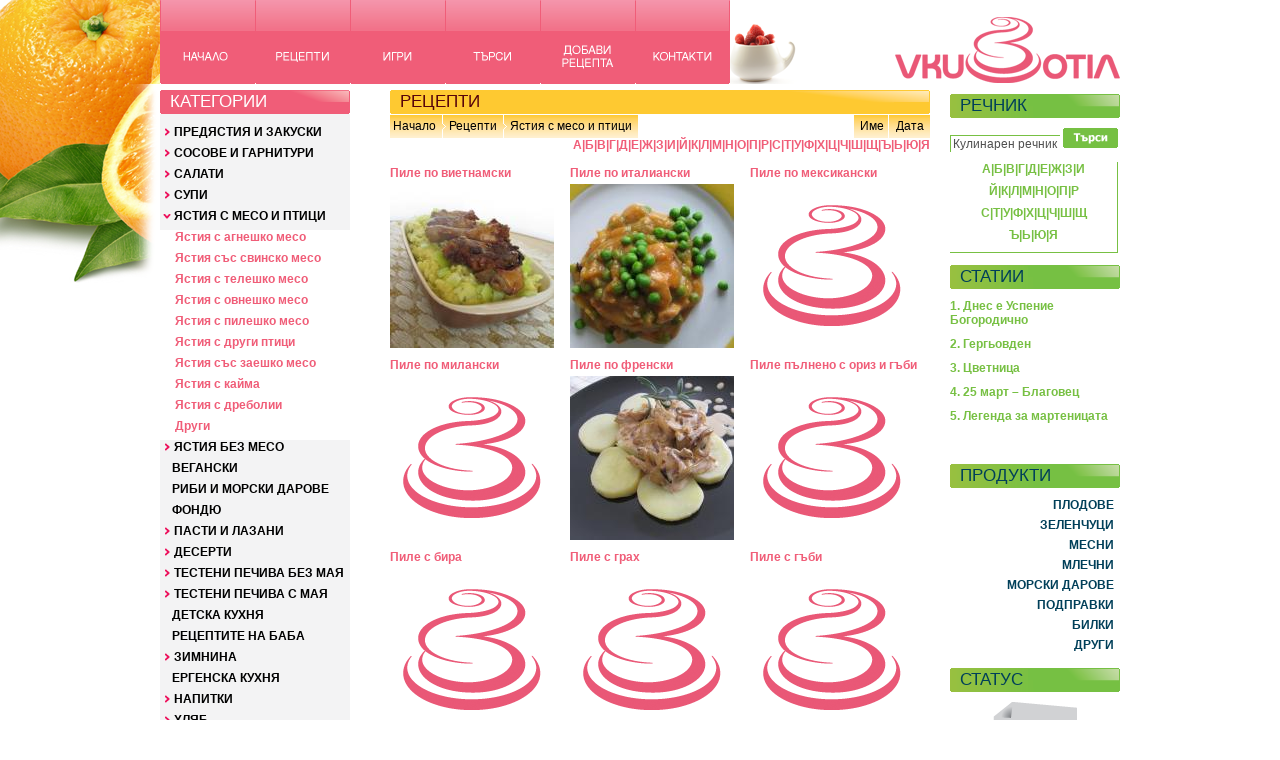

--- FILE ---
content_type: text/html
request_url: https://vkusotia.com/?s=recipes&p=catgal&catmain=5&start=0&start=432&start=495&start=9&start=288&start=36&start=333&start=153&start=369&start=207
body_size: 5846
content:
<!DOCTYPE HTML PUBLIC "-//W3C//DTD HTML 4.0 Transitional//EN">
<html lang="bg" xml:lang="bg">
<head>
<title>vkusotia.com - Вкусотия</title>
<meta name="author" content="vkusotia.com" />
<meta http-equiv="content-language" content="bg" />
<meta name="keywords" content="рецепти, продукти, подправки, диети" />
<meta name="description" content="vkusotia.com - Вкусотия: вкусотия, вкусно, готварство, кулинария, vkusotia, vkusno" />
<meta name="robots" content="index, follow" /> 
<meta http-equiv="Content-Type" content="text/html; charset=windows-1251" />
<link rel="shortcut icon" href="favicon.ico" />
<link href="body.css" rel="stylesheet" type="text/css" />
<link href="styles.css" rel="stylesheet" type="text/css" />
<link rel="shortcut icon" href="favicon.ico" >
<script language="javascript" type="text/javascript"> 
<!--
function SelectDictWord(sWord)
{
	document.Dict.DictWord.value = sWord;
	document.Dict.submit();
}
-->
</script>
</head>
<body> 
<table width="960" border="0" cellpadding="0" cellspacing="0" align="center">
<tr align="center">
	<td align="center" width="100%">
	<table width="100%" border="0" cellpadding="0" cellspacing="0" align="left">
		<tr height="90">
			<td align="left" width="95" valign="top"><a href="?" onmouseover="document.NavHome.src='../images/navigacia_NACHALO_over.png'" onmouseout="document.NavHome.src='../images/navigacia_NACHALO_up.png'"><img name="NavHome" border="0" alt="Начало" src="../images/navigacia_NACHALO_up.png"/></a></td>
			<td align="left" width="95" valign="top"><a href="?s=recipes&p=main" onmouseover="document.NavRec.src='../images/navigacia_RECEPTI_over.png'" onmouseout="document.NavRec.src='../images/navigacia_RECEPTI_up.png'"><img name="NavRec" border="0" alt="Рецепти" src="../images/navigacia_RECEPTI_up.png"/></a></td>
			<td align="left" width="95" valign="top"><a href="?s=games&p=list" onmouseover="document.NavReg.src='../images/navigacia_REGISTRACIA_over.png'" onmouseout="document.NavReg.src='../images/navigacia_REGISTRACIA_up.png'"><img name="NavReg" border="0" alt="Регистрация" src="../images/navigacia_REGISTRACIA_up.png"/></a></td>
			<td align="left" width="95" valign="top"><a href="?s=common&p=search" onmouseover="document.NavSearch.src='../images/navigacia_TYRSI_over.png'" onmouseout="document.NavSearch.src='../images/navigacia_TYRSI_up.png'"><img name="NavSearch" border="0" alt="Търси" src="../images/navigacia_TYRSI_up.png"/></a></td>
			<td align="left" width="95" valign="top"><a href="?s=common&p=addrecipe" onmouseover="document.NavAddRec.src='../images/navigacia_DOBAVI RECEPTA_over.png'" onmouseout="document.NavAddRec.src='../images/navigacia_DOBAVI RECEPTA_up.png'"><img name="NavAddRec" border="0" alt="Добави рецепта" src="../images/navigacia_DOBAVI RECEPTA_up.png"/></a></td>
			<td align="left" width="95" valign="top"><a href="?s=common&p=contacts" onmouseover="document.NavContacts.src='../images/navigacia_KONTAKTI_over.png'" onmouseout="document.NavContacts.src='../images/navigacia_KONTAKTI_up.png'"><img name="NavContacts" border="0" alt="Контакти" src="../images/navigacia_KONTAKTI_up.png"/></a></td>
			<td align="right" width="390" valign="bottom">
			<table width="100%" border="0" cellpadding="0" cellspacing="0" align="left">
				<tr>
					<td width="100%" align="right" valign="bottom"><span style="width:315px;height:68px;display:inline-block;
/* the height and width should match those of the image */
filter:progid:DXImageTransform.Microsoft.AlphaImageLoader(src='images/vkusotia_logo.png');
/* apply the background image with Alpha in IE5.5/Win. The src should match that of the image */
"><img alt="logo" border="0" src="images/vkusotia_logo.png" style="filter:progid:DXImageTransform.Microsoft.Alpha(opacity=0);"/></span></td>
				</tr>
				<tr>
					<td width="100%" align="right" valign="bottom" height="6"></td>
				</tr>
			</table></td>
		</tr>
	</table>
	</td>
</tr>
<tr align="center">
	<td valign="top"><table border="0" cellpadding="0" cellspacing="0" align="left">
	<tr>
	<!-- Left menu -->
	<td width="190" valign="top">
	<table width="100%" border="0" cellpadding="0" cellspacing="0" align="left">
	<tr>
		<td>
		<table width="100%" border="0" cellpadding="0" cellspacing="0" align="left">
		<tr>
			<td colspan="3" class="CatTitle">&nbsp; КАТЕГОРИИ</td>
		</tr>
		<tr height="11" bgcolor="#F3F3F4">
			<td colspan="3"></td>
		</tr>
	<tr valign="top" bgcolor="#F3F3F4" height="21">
		<td colspan="3" class="CatMain">&nbsp;<img src="../images/MainCatArrow1.png"/>&nbsp;<a href="?s=recipes&p=catgal&catmain=1">ПРЕДЯСТИЯ И ЗАКУСКИ</a></td>
	</tr>
	<tr valign="top" bgcolor="#F3F3F4" height="21">
		<td colspan="3" class="CatMain">&nbsp;<img src="../images/MainCatArrow1.png"/>&nbsp;<a href="?s=recipes&p=catgal&catmain=2">СОСОВЕ И ГАРНИТУРИ</a></td>
	</tr>
	<tr valign="top" bgcolor="#F3F3F4" height="21">
		<td colspan="3" class="CatMain">&nbsp;<img src="../images/MainCatArrow1.png"/>&nbsp;<a href="?s=recipes&p=catgal&catmain=3">САЛАТИ</a></td>
	</tr>
	<tr valign="top" bgcolor="#F3F3F4" height="21">
		<td colspan="3" class="CatMain">&nbsp;<img src="../images/MainCatArrow1.png"/>&nbsp;<a href="?s=recipes&p=catgal&catmain=4">СУПИ</a></td>
	</tr>
	<tr valign="top" bgcolor="#F3F3F4" height="21">
		<td colspan="3" class="CatMain">&nbsp;<img src="../images/MainCatArrow2.png"/>&nbsp;<a href="?s=recipes&p=catgal&catmain=5">ЯСТИЯ С МЕСО И ПТИЦИ</a></td>
	</tr>
	<tr valign="top" height="21">
		<td colspan="3" class="CatText"> &nbsp; &nbsp; &nbsp;<a href="?s=recipes&p=catgal&catmain=5&catsub=19">Ястия с агнешко месо</a></td>
	</tr>
	<tr valign="top" height="21">
		<td colspan="3" class="CatText"> &nbsp; &nbsp; &nbsp;<a href="?s=recipes&p=catgal&catmain=5&catsub=20">Ястия със свинско месо</a></td>
	</tr>
	<tr valign="top" height="21">
		<td colspan="3" class="CatText"> &nbsp; &nbsp; &nbsp;<a href="?s=recipes&p=catgal&catmain=5&catsub=21">Ястия с телешко месо</a></td>
	</tr>
	<tr valign="top" height="21">
		<td colspan="3" class="CatText"> &nbsp; &nbsp; &nbsp;<a href="?s=recipes&p=catgal&catmain=5&catsub=22">Ястия с овнешко месо</a></td>
	</tr>
	<tr valign="top" height="21">
		<td colspan="3" class="CatText"> &nbsp; &nbsp; &nbsp;<a href="?s=recipes&p=catgal&catmain=5&catsub=23">Ястия с пилешко месо</a></td>
	</tr>
	<tr valign="top" height="21">
		<td colspan="3" class="CatText"> &nbsp; &nbsp; &nbsp;<a href="?s=recipes&p=catgal&catmain=5&catsub=24">Ястия с други птици</a></td>
	</tr>
	<tr valign="top" height="21">
		<td colspan="3" class="CatText"> &nbsp; &nbsp; &nbsp;<a href="?s=recipes&p=catgal&catmain=5&catsub=25">Ястия със заешко месо</a></td>
	</tr>
	<tr valign="top" height="21">
		<td colspan="3" class="CatText"> &nbsp; &nbsp; &nbsp;<a href="?s=recipes&p=catgal&catmain=5&catsub=26">Ястия с кайма</a></td>
	</tr>
	<tr valign="top" height="21">
		<td colspan="3" class="CatText"> &nbsp; &nbsp; &nbsp;<a href="?s=recipes&p=catgal&catmain=5&catsub=27">Ястия с дреболии</a></td>
	</tr>
	<tr valign="top" height="21">
		<td colspan="3" class="CatText"> &nbsp; &nbsp; &nbsp;<a href="?s=recipes&p=catgal&catmain=5&catsub=28">Други</a></td>
	</tr>
	<tr valign="top" bgcolor="#F3F3F4" height="21">
		<td colspan="3" class="CatMain">&nbsp;<img src="../images/MainCatArrow1.png"/>&nbsp;<a href="?s=recipes&p=catgal&catmain=6">ЯСТИЯ БЕЗ МЕСО</a></td>
	</tr>
	<tr valign="top" bgcolor="#F3F3F4" height="21">
		<td colspan="3" class="CatMain"> &nbsp; &nbsp;&nbsp;<a href="?s=recipes&p=catgal&catmain=7">ВЕГАНСКИ</a></td>
	</tr>
	<tr valign="top" bgcolor="#F3F3F4" height="21">
		<td colspan="3" class="CatMain"> &nbsp; &nbsp;&nbsp;<a href="?s=recipes&p=catgal&catmain=8">РИБИ И МОРСКИ ДАРОВЕ</a></td>
	</tr>
	<tr valign="top" bgcolor="#F3F3F4" height="21">
		<td colspan="3" class="CatMain"> &nbsp; &nbsp;&nbsp;<a href="?s=recipes&p=catgal&catmain=9">ФОНДЮ</a></td>
	</tr>
	<tr valign="top" bgcolor="#F3F3F4" height="21">
		<td colspan="3" class="CatMain">&nbsp;<img src="../images/MainCatArrow1.png"/>&nbsp;<a href="?s=recipes&p=catgal&catmain=10">ПАСТИ И ЛАЗАНИ</a></td>
	</tr>
	<tr valign="top" bgcolor="#F3F3F4" height="21">
		<td colspan="3" class="CatMain">&nbsp;<img src="../images/MainCatArrow1.png"/>&nbsp;<a href="?s=recipes&p=catgal&catmain=11">ДЕСЕРТИ</a></td>
	</tr>
	<tr valign="top" bgcolor="#F3F3F4" height="21">
		<td colspan="3" class="CatMain">&nbsp;<img src="../images/MainCatArrow1.png"/>&nbsp;<a href="?s=recipes&p=catgal&catmain=12">ТЕСТЕНИ ПЕЧИВА БЕЗ МАЯ</a></td>
	</tr>
	<tr valign="top" bgcolor="#F3F3F4" height="21">
		<td colspan="3" class="CatMain">&nbsp;<img src="../images/MainCatArrow1.png"/>&nbsp;<a href="?s=recipes&p=catgal&catmain=13">ТЕСТЕНИ ПЕЧИВА С МАЯ</a></td>
	</tr>
	<tr valign="top" bgcolor="#F3F3F4" height="21">
		<td colspan="3" class="CatMain"> &nbsp; &nbsp;&nbsp;<a href="?s=recipes&p=catgal&catmain=14">ДЕТСКА КУХНЯ</a></td>
	</tr>
	<tr valign="top" bgcolor="#F3F3F4" height="21">
		<td colspan="3" class="CatMain"> &nbsp; &nbsp;&nbsp;<a href="?s=recipes&p=catgal&catmain=15">РЕЦЕПТИТЕ НА БАБА</a></td>
	</tr>
	<tr valign="top" bgcolor="#F3F3F4" height="21">
		<td colspan="3" class="CatMain">&nbsp;<img src="../images/MainCatArrow1.png"/>&nbsp;<a href="?s=recipes&p=catgal&catmain=16">ЗИМНИНА</a></td>
	</tr>
	<tr valign="top" bgcolor="#F3F3F4" height="21">
		<td colspan="3" class="CatMain"> &nbsp; &nbsp;&nbsp;<a href="?s=recipes&p=catgal&catmain=18">ЕРГЕНСКА КУХНЯ</a></td>
	</tr>
	<tr valign="top" bgcolor="#F3F3F4" height="21">
		<td colspan="3" class="CatMain">&nbsp;<img src="../images/MainCatArrow1.png"/>&nbsp;<a href="?s=recipes&p=catgal&catmain=19">НАПИТКИ</a></td>
	</tr>
	<tr valign="top" bgcolor="#F3F3F4" height="21">
		<td colspan="3" class="CatMain">&nbsp;<img src="../images/MainCatArrow1.png"/>&nbsp;<a href="?s=recipes&p=catgal&catmain=20">ХЛЯБ</a></td>
	</tr>
	<tr valign="top" bgcolor="#F3F3F4" height="21">
		<td colspan="3" class="CatMain"> &nbsp; &nbsp;&nbsp;<a href="?s=recipes&p=catgal&catmain=21">ПИЦИ</a></td>
	</tr>
	<tr valign="top" bgcolor="#F3F3F4" height="21">
		<td colspan="3" class="CatMain"> &nbsp; &nbsp;&nbsp;<a href="?s=recipes&p=catgal&catmain=22">ИМПРОВИЗАЦИИ</a></td>
	</tr>
	<tr valign="top" bgcolor="#F3F3F4" height="21">
		<td colspan="3" class="CatMain"> &nbsp; &nbsp;&nbsp;<a href="?s=recipes&p=catgal&catmain=23">ДРУГИ</a></td>
	</tr>
	<tr valign="top" bgcolor="#F3F3F4" height="21">
		<td colspan="3" class="CatMain">&nbsp;<img src="../images/MainCatArrow1.png"/>&nbsp;<a href="?s=recipes&p=catgal&catmain=24">ТЕНДЖЕРА ПОД НАЛЯГАНЕ</a></td>
	</tr>
		<tr height="10" bgcolor="#F3F3F4"><td colspan="3"></td></tr>
		</table>
		</td>
	</tr>
	<tr>
		<td colspan="3">
		<table width="100%" border="0" cellpadding="0" cellspacing="0" align="left">
		<tr>
			<td colspan="3" class="CatTitle">&nbsp; НАЦИОНАЛНА</td>
		</tr>
		<tr height="5"><td></td></tr>
	<tr valign="top" height="25">
		<td class="CatText"><a href="?s=recipes&p=catgal&nat=1"><img border="0" src="images/catnat/bg.png"/></a></td>		
		<td colspan="2" class="CatText" valign="middle"><a href="?s=recipes&p=catgal&nat=1"> БЪЛГАРСКА КУХНЯ</a></td>
	</tr>
	<tr valign="top" height="25">
		<td class="CatText"><a href="?s=recipes&p=catgal&nat=2"><img border="0" src="images/catnat/cn.png"/></a></td>		
		<td colspan="2" class="CatText" valign="middle"><a href="?s=recipes&p=catgal&nat=2"> КИТАЙСКА КУХНЯ</a></td>
	</tr>
	<tr valign="top" height="25">
		<td class="CatText"><a href="?s=recipes&p=catgal&nat=3"><img border="0" src="images/catnat/tr.png"/></a></td>		
		<td colspan="2" class="CatText" valign="middle"><a href="?s=recipes&p=catgal&nat=3"> ТУРСКА КУХНЯ</a></td>
	</tr>
	<tr valign="top" height="25">
		<td class="CatText"><a href="?s=recipes&p=catgal&nat=4"><img border="0" src="images/catnat/mx.png"/></a></td>		
		<td colspan="2" class="CatText" valign="middle"><a href="?s=recipes&p=catgal&nat=4"> МЕКСИКАНСКА КУХНЯ</a></td>
	</tr>
	<tr valign="top" height="25">
		<td class="CatText"><a href="?s=recipes&p=catgal&nat=5"><img border="0" src="images/catnat/ru.png"/></a></td>		
		<td colspan="2" class="CatText" valign="middle"><a href="?s=recipes&p=catgal&nat=5"> РУСКА КУХНЯ</a></td>
	</tr>
	<tr valign="top" height="25">
		<td class="CatText"><a href="?s=recipes&p=catgal&nat=6"><img border="0" src="images/catnat/it.png"/></a></td>		
		<td colspan="2" class="CatText" valign="middle"><a href="?s=recipes&p=catgal&nat=6"> ИТАЛИАНСКА КУХНЯ</a></td>
	</tr>
	<tr valign="top" height="25">
		<td class="CatText"><a href="?s=recipes&p=catgal&nat=7"><img border="0" src="images/catnat/fr.png"/></a></td>		
		<td colspan="2" class="CatText" valign="middle"><a href="?s=recipes&p=catgal&nat=7"> ФРЕНСКА КУХНЯ</a></td>
	</tr>
	<tr valign="top" height="25">
		<td class="CatText"><a href="?s=recipes&p=catgal&nat=8"><img border="0" src="images/catnat/ar.png"/></a></td>		
		<td colspan="2" class="CatText" valign="middle"><a href="?s=recipes&p=catgal&nat=8"> АРМЕНСКА КУХНЯ</a></td>
	</tr>
	<tr height="10"><td colspan="3"></td></tr>
		</table>
		</td>
	</tr>
	
	<tr>
		<td>
		<table height="24" width="100%" border="0" cellpadding="0" cellspacing="0" align="left">
		<tr>
			<td colspan="3" class="CatTitle">&nbsp; ПРАЗНИЧНА</td>
		</tr>
		<tr height="5"><td colspan="3"></td></tr>
		<tr valign="top" height="20">
			<td colspan="3" class="CatText"> &nbsp; <a href="?s=recipes&p=catgal&hol=1">СИРНИ ЗАГОВЕЗНИ</a></td>
		</tr>
		<tr valign="top" height="20">
			<td colspan="3" class="CatText"> &nbsp; <a href="?s=recipes&p=catgal&hol=2">МЕСНИ ЗАГОВЕЗНИ</a></td>
		</tr>
		<tr valign="top" height="20">
			<td colspan="3" class="CatText"> &nbsp; <a href="?s=recipes&p=catgal&hol=3">ВЕЛИКДЕН</a></td>
		</tr>
		<tr valign="top" height="20">
			<td colspan="3" class="CatText"> &nbsp; <a href="?s=recipes&p=catgal&hol=4">ГЕРГЬОВДЕН</a></td>
		</tr>
		<tr valign="top" height="20">
			<td colspan="3" class="CatText"> &nbsp; <a href="?s=recipes&p=catgal&hol=5">КОЛЕДА</a></td>
		</tr>
		<tr valign="top" height="20">
			<td colspan="3" class="CatText"> &nbsp; <a href="?s=recipes&p=catgal&hol=6">БЪДНИ ВЕЧЕР</a></td>
		</tr>
		<tr valign="top" height="20">
			<td colspan="3" class="CatText"> &nbsp; <a href="?s=recipes&p=catgal&hol=7">НОВА ГОДИНА</a></td>
		</tr>
		<tr valign="top" height="20">
			<td colspan="3" class="CatText"> &nbsp; <a href="?s=recipes&p=catgal&hol=8">МЮСЮЛМАНСКА КУХНЯ</a></td>
		</tr>
		<tr valign="top" height="20">
			<td colspan="3" class="CatText"> &nbsp; <a href="?s=recipes&p=catgal&hol=9">ДРУГИ</a></td>
		</tr>
		<tr height="10">
			<td colspan="3"></td>
		</tr>
		<tr>
			<td colspan="3" class="CatTitle">&nbsp; НАЙ-НОВИ</td>
		</tr>
		<tr height="10">
			<td colspan="3"></td>
		</tr>
		<tr height="20">
			<td colspan="3" class="Useful"><a href="?s=recipes&p=recipe&rid=2085">1. Салата "Ропотамо"</a></td>
		</tr>
		<tr height="20">
			<td colspan="3" class="Useful"><a href="?s=recipes&p=recipe&rid=2084">2. Питка (тесто със заквасена сметана)</a></td>
		</tr>
		<tr height="20">
			<td colspan="3" class="Useful"><a href="?s=recipes&p=recipe&rid=2083">3. Домашен хляб без месене</a></td>
		</tr>
		<tr height="20">
			<td colspan="3" class="Useful"><a href="?s=recipes&p=recipe&rid=2082">4. Пърленки на фурна</a></td>
		</tr>
		<tr height="10">
			<td colspan="3"></td>
		</tr>
		</table>
		</td>
	</tr>
	<tr>
		<td>
		<table width="100%" border="0" cellpadding="0" cellspacing="0" align="left">
		<tr>
			<td colspan="3" class="CatTitle">&nbsp; ЗА САЙТА</td>
		</tr>
		<tr height="10">
			<td></td>
		</tr></table>
		</td>
	</tr>
	<tr class="CatPlainTextLink">
		<td>Пишете ни <a href="?s=common&p=contacts">ТУК</a> какво трябва да променим в сайта.<br/></td>
	</tr>
	</table>
	</td>
	<td width="40"></td>
	<!-- Page -->
	<td width="540" align="left" valign="top"><table width="100%" border="0" cellpadding="0" cellspacing="0">
<tr>
	<td colspan="2"><table border="0" cellpadding="0" cellspacing="0">
		<tr>
			<td width="540" class="Title">&nbsp; РЕЦЕПТИ</td>
		</tr>
	</table></td>
<tr height="1">
	<td></td>
</tr>
</tr>
	<td align="left"><table border="0" cellpadding="0" cellspacing="0">
		<tr>
			<td class="Nav"> &nbsp;<a href="./?">Начало</a> &nbsp;</td>
			<td class ="Nav"><img src="images/NavArrow.png" /></a>
			<td class="Nav"> &nbsp;<a href="./?s=recipes&p=main">Рецепти</a> &nbsp;</td>
					<td class ="Nav"><img src="images/NavArrow.png" /></a>
			<td class="Nav"> &nbsp;<a href="./?s=recipes&p=catgal&catmain=5">Ястия с месо и птици</a> &nbsp;</td>
				</tr>
	</table></td>
	<td align="right"><table border="0" cellpadding="0" cellspacing="0">
	<tr>
		<td class="Nav" align="center">&nbsp; <a href="/?s=recipes&p=catgal&catmain=5&start=0&start=432&start=495&start=9&start=288&start=36&start=333&start=153&start=369&start=207&sort=name">Име</a>&nbsp;</td>
		<td class ="Nav"><img src="images/NavDelimiter.png" /></a>
		<td class="Nav" align="center">&nbsp; <a href="/?s=recipes&p=catgal&catmain=5&start=0&start=432&start=495&start=9&start=288&start=36&start=333&start=153&start=369&start=207&sort=new">Дата</a> &nbsp;</td>
	</tr>
	</table></td>
</tr>
<!--
<tr height="20">
	<td class="CatText" align="left">начало <img border="0" alt="" src="images/strelka_01.png"/> рецепти <img border="0" alt="" src="images/strelka_01.png"/> <span class="CatMain">Ястия с месо и птици</span></td>
	<td class="CatText" align="right"><span class="CatMain">сортирай по: </span><a href="/?s=recipes&p=catgal&catmain=5&start=0&start=432&start=495&start=9&start=288&start=36&start=333&start=153&start=369&start=207&sort=name">име</a> | <a href="/?s=recipes&p=catgal&catmain=5&start=0&start=432&start=495&start=9&start=288&start=36&start=333&start=153&start=369&start=207&sort=new">нови</a></td>
</tr>
-->
<tr height="20">
	<td class="CatText" colspan="2" align="right"><a href="/?s=recipes&p=catgal&catmain=5&start=0&start=432&start=495&start=9&start=288&start=36&start=333&start=153&start=369&start=207&letter=А">А</a>|<a href="/?s=recipes&p=catgal&catmain=5&start=0&start=432&start=495&start=9&start=288&start=36&start=333&start=153&start=369&start=207&letter=Б">Б</a>|<a href="/?s=recipes&p=catgal&catmain=5&start=0&start=432&start=495&start=9&start=288&start=36&start=333&start=153&start=369&start=207&letter=В">В</a>|<a href="/?s=recipes&p=catgal&catmain=5&start=0&start=432&start=495&start=9&start=288&start=36&start=333&start=153&start=369&start=207&letter=Г">Г</a>|<a href="/?s=recipes&p=catgal&catmain=5&start=0&start=432&start=495&start=9&start=288&start=36&start=333&start=153&start=369&start=207&letter=Д">Д</a>|<a href="/?s=recipes&p=catgal&catmain=5&start=0&start=432&start=495&start=9&start=288&start=36&start=333&start=153&start=369&start=207&letter=Е">Е</a>|<a href="/?s=recipes&p=catgal&catmain=5&start=0&start=432&start=495&start=9&start=288&start=36&start=333&start=153&start=369&start=207&letter=Ж">Ж</a>|<a href="/?s=recipes&p=catgal&catmain=5&start=0&start=432&start=495&start=9&start=288&start=36&start=333&start=153&start=369&start=207&letter=З">З</a>|<a href="/?s=recipes&p=catgal&catmain=5&start=0&start=432&start=495&start=9&start=288&start=36&start=333&start=153&start=369&start=207&letter=И">И</a>|<a href="/?s=recipes&p=catgal&catmain=5&start=0&start=432&start=495&start=9&start=288&start=36&start=333&start=153&start=369&start=207&letter=Й">Й</a>|<a href="/?s=recipes&p=catgal&catmain=5&start=0&start=432&start=495&start=9&start=288&start=36&start=333&start=153&start=369&start=207&letter=К">К</a>|<a href="/?s=recipes&p=catgal&catmain=5&start=0&start=432&start=495&start=9&start=288&start=36&start=333&start=153&start=369&start=207&letter=Л">Л</a>|<a href="/?s=recipes&p=catgal&catmain=5&start=0&start=432&start=495&start=9&start=288&start=36&start=333&start=153&start=369&start=207&letter=М">М</a>|<a href="/?s=recipes&p=catgal&catmain=5&start=0&start=432&start=495&start=9&start=288&start=36&start=333&start=153&start=369&start=207&letter=Н">Н</a>|<a href="/?s=recipes&p=catgal&catmain=5&start=0&start=432&start=495&start=9&start=288&start=36&start=333&start=153&start=369&start=207&letter=О">О</a>|<a href="/?s=recipes&p=catgal&catmain=5&start=0&start=432&start=495&start=9&start=288&start=36&start=333&start=153&start=369&start=207&letter=П">П</a>|<a href="/?s=recipes&p=catgal&catmain=5&start=0&start=432&start=495&start=9&start=288&start=36&start=333&start=153&start=369&start=207&letter=Р">Р</a>|<a href="/?s=recipes&p=catgal&catmain=5&start=0&start=432&start=495&start=9&start=288&start=36&start=333&start=153&start=369&start=207&letter=С">С</a>|<a href="/?s=recipes&p=catgal&catmain=5&start=0&start=432&start=495&start=9&start=288&start=36&start=333&start=153&start=369&start=207&letter=Т">Т</a>|<a href="/?s=recipes&p=catgal&catmain=5&start=0&start=432&start=495&start=9&start=288&start=36&start=333&start=153&start=369&start=207&letter=У">У</a>|<a href="/?s=recipes&p=catgal&catmain=5&start=0&start=432&start=495&start=9&start=288&start=36&start=333&start=153&start=369&start=207&letter=Ф">Ф</a>|<a href="/?s=recipes&p=catgal&catmain=5&start=0&start=432&start=495&start=9&start=288&start=36&start=333&start=153&start=369&start=207&letter=Х">Х</a>|<a href="/?s=recipes&p=catgal&catmain=5&start=0&start=432&start=495&start=9&start=288&start=36&start=333&start=153&start=369&start=207&letter=Ц">Ц</a>|<a href="/?s=recipes&p=catgal&catmain=5&start=0&start=432&start=495&start=9&start=288&start=36&start=333&start=153&start=369&start=207&letter=Ч">Ч</a>|<a href="/?s=recipes&p=catgal&catmain=5&start=0&start=432&start=495&start=9&start=288&start=36&start=333&start=153&start=369&start=207&letter=Ш">Ш</a>|<a href="/?s=recipes&p=catgal&catmain=5&start=0&start=432&start=495&start=9&start=288&start=36&start=333&start=153&start=369&start=207&letter=Щ">Щ</a>|<a href="/?s=recipes&p=catgal&catmain=5&start=0&start=432&start=495&start=9&start=288&start=36&start=333&start=153&start=369&start=207&letter=Ъ">Ъ</a>|<a href="/?s=recipes&p=catgal&catmain=5&start=0&start=432&start=495&start=9&start=288&start=36&start=333&start=153&start=369&start=207&letter=Ь">Ь</a>|<a href="/?s=recipes&p=catgal&catmain=5&start=0&start=432&start=495&start=9&start=288&start=36&start=333&start=153&start=369&start=207&letter=Ю">Ю</a>|<a href="/?s=recipes&p=catgal&catmain=5&start=0&start=432&start=495&start=9&start=288&start=36&start=333&start=153&start=369&start=207&letter=Я">Я</a><br/><br/></td>
</tr>
<tr>
	<td class="CatText" colspan="2"><table border="0" cellpadding="0" cellspacing="0">
		<tr>
		<tr>
<td width="180" align="left" valign="top" class="CatText"><a href="?s=recipes&p=recipe&rid=680">Пиле по виетнамски</a></td>
<td width="180" align="left" valign="top" class="CatText"><a href="?s=recipes&p=recipe&rid=117">Пиле по италиански</a></td>
<td width="180" align="left" valign="top" class="CatText"><a href="?s=recipes&p=recipe&rid=145">Пиле по мексикански</a></td>

		</tr>
		<tr>
<td height="4"></td>		</tr>
		<tr>
<td width="180" align="left" valign="top" class="CatText"><a href="?s=recipes&p=recipe&rid=680"><img alt="" border="0" width="164" height="164" src="images/recipes/680.jpg"/></a></td><td width="180" align="left" valign="top" class="CatText"><a href="?s=recipes&p=recipe&rid=117"><img alt="" border="0" width="164" height="164" src="images/recipes/117.jpg"/></a></td><td width="180" align="left" valign="top" class="CatText"><a href="?s=recipes&p=recipe&rid=145"><img alt="" border="0" width="164" height="164" src="images/recipes/default.png"/></a></td>		</tr>
		<tr>
<td height="10"></td>		</tr>
		<tr>
		<tr>
<td width="180" align="left" valign="top" class="CatText"><a href="?s=recipes&p=recipe&rid=118">Пиле по милански</a></td>
<td width="180" align="left" valign="top" class="CatText"><a href="?s=recipes&p=recipe&rid=1385">Пиле по френски</a></td>
<td width="180" align="left" valign="top" class="CatText"><a href="?s=recipes&p=recipe&rid=796">Пиле пълнено с ориз и гъби</a></td>

		</tr>
		<tr>
<td height="4"></td>		</tr>
		<tr>
<td width="180" align="left" valign="top" class="CatText"><a href="?s=recipes&p=recipe&rid=118"><img alt="" border="0" width="164" height="164" src="images/recipes/default.png"/></a></td><td width="180" align="left" valign="top" class="CatText"><a href="?s=recipes&p=recipe&rid=1385"><img alt="" border="0" width="164" height="164" src="images/recipes/1385.jpg"/></a></td><td width="180" align="left" valign="top" class="CatText"><a href="?s=recipes&p=recipe&rid=796"><img alt="" border="0" width="164" height="164" src="images/recipes/default.png"/></a></td>		</tr>
		<tr>
<td height="10"></td>		</tr>
		<tr>
		<tr>
<td width="180" align="left" valign="top" class="CatText"><a href="?s=recipes&p=recipe&rid=410">Пиле с бира</a></td>
<td width="180" align="left" valign="top" class="CatText"><a href="?s=recipes&p=recipe&rid=1436">Пиле с грах </a></td>
<td width="180" align="left" valign="top" class="CatText"><a href="?s=recipes&p=recipe&rid=1109">Пиле с гъби</a></td>

		</tr>
		<tr>
<td height="4"></td>		</tr>
		<tr>
<td width="180" align="left" valign="top" class="CatText"><a href="?s=recipes&p=recipe&rid=410"><img alt="" border="0" width="164" height="164" src="images/recipes/default.png"/></a></td><td width="180" align="left" valign="top" class="CatText"><a href="?s=recipes&p=recipe&rid=1436"><img alt="" border="0" width="164" height="164" src="images/recipes/default.png"/></a></td><td width="180" align="left" valign="top" class="CatText"><a href="?s=recipes&p=recipe&rid=1109"><img alt="" border="0" width="164" height="164" src="images/recipes/default.png"/></a></td>		</tr>
		<tr>
<td height="10"></td>		</tr>
	</table></td>
</tr>
<tr height="20">
	<td class="CatText" colspan="2" align="center">< <a href="/?s=recipes&p=catgal&catmain=5&start=0&start=432&start=495&start=9&start=288&start=36&start=333&start=153&start=369&start=207&start=0">1</a> <a href="/?s=recipes&p=catgal&catmain=5&start=0&start=432&start=495&start=9&start=288&start=36&start=333&start=153&start=369&start=207&start=9">2</a> <a href="/?s=recipes&p=catgal&catmain=5&start=0&start=432&start=495&start=9&start=288&start=36&start=333&start=153&start=369&start=207&start=18">3</a> <a href="/?s=recipes&p=catgal&catmain=5&start=0&start=432&start=495&start=9&start=288&start=36&start=333&start=153&start=369&start=207&start=27">4</a> <a href="/?s=recipes&p=catgal&catmain=5&start=0&start=432&start=495&start=9&start=288&start=36&start=333&start=153&start=369&start=207&start=36">5</a> <a href="/?s=recipes&p=catgal&catmain=5&start=0&start=432&start=495&start=9&start=288&start=36&start=333&start=153&start=369&start=207&start=45">6</a> <a href="/?s=recipes&p=catgal&catmain=5&start=0&start=432&start=495&start=9&start=288&start=36&start=333&start=153&start=369&start=207&start=54">7</a> <a href="/?s=recipes&p=catgal&catmain=5&start=0&start=432&start=495&start=9&start=288&start=36&start=333&start=153&start=369&start=207&start=63">8</a> <a href="/?s=recipes&p=catgal&catmain=5&start=0&start=432&start=495&start=9&start=288&start=36&start=333&start=153&start=369&start=207&start=72">9</a> <a href="/?s=recipes&p=catgal&catmain=5&start=0&start=432&start=495&start=9&start=288&start=36&start=333&start=153&start=369&start=207&start=81">10</a> <a href="/?s=recipes&p=catgal&catmain=5&start=0&start=432&start=495&start=9&start=288&start=36&start=333&start=153&start=369&start=207&start=90">11</a> <a href="/?s=recipes&p=catgal&catmain=5&start=0&start=432&start=495&start=9&start=288&start=36&start=333&start=153&start=369&start=207&start=99">12</a> <a href="/?s=recipes&p=catgal&catmain=5&start=0&start=432&start=495&start=9&start=288&start=36&start=333&start=153&start=369&start=207&start=108">13</a> <a href="/?s=recipes&p=catgal&catmain=5&start=0&start=432&start=495&start=9&start=288&start=36&start=333&start=153&start=369&start=207&start=117">14</a> <a href="/?s=recipes&p=catgal&catmain=5&start=0&start=432&start=495&start=9&start=288&start=36&start=333&start=153&start=369&start=207&start=126">15</a> <a href="/?s=recipes&p=catgal&catmain=5&start=0&start=432&start=495&start=9&start=288&start=36&start=333&start=153&start=369&start=207&start=135">16</a> <a href="/?s=recipes&p=catgal&catmain=5&start=0&start=432&start=495&start=9&start=288&start=36&start=333&start=153&start=369&start=207&start=144">17</a> <a href="/?s=recipes&p=catgal&catmain=5&start=0&start=432&start=495&start=9&start=288&start=36&start=333&start=153&start=369&start=207&start=153">18</a> <a href="/?s=recipes&p=catgal&catmain=5&start=0&start=432&start=495&start=9&start=288&start=36&start=333&start=153&start=369&start=207&start=162">19</a> <a href="/?s=recipes&p=catgal&catmain=5&start=0&start=432&start=495&start=9&start=288&start=36&start=333&start=153&start=369&start=207&start=171">20</a> <a href="/?s=recipes&p=catgal&catmain=5&start=0&start=432&start=495&start=9&start=288&start=36&start=333&start=153&start=369&start=207&start=180">21</a> <a href="/?s=recipes&p=catgal&catmain=5&start=0&start=432&start=495&start=9&start=288&start=36&start=333&start=153&start=369&start=207&start=189">22</a> <a href="/?s=recipes&p=catgal&catmain=5&start=0&start=432&start=495&start=9&start=288&start=36&start=333&start=153&start=369&start=207&start=198">23</a> <a href="/?s=recipes&p=catgal&catmain=5&start=0&start=432&start=495&start=9&start=288&start=36&start=333&start=153&start=369&start=207&start=207">24</a> <a href="/?s=recipes&p=catgal&catmain=5&start=0&start=432&start=495&start=9&start=288&start=36&start=333&start=153&start=369&start=207&start=216">25</a> <a href="/?s=recipes&p=catgal&catmain=5&start=0&start=432&start=495&start=9&start=288&start=36&start=333&start=153&start=369&start=207&start=225">26</a> <a href="/?s=recipes&p=catgal&catmain=5&start=0&start=432&start=495&start=9&start=288&start=36&start=333&start=153&start=369&start=207&start=234">27</a> <a href="/?s=recipes&p=catgal&catmain=5&start=0&start=432&start=495&start=9&start=288&start=36&start=333&start=153&start=369&start=207&start=243">28</a> <a href="/?s=recipes&p=catgal&catmain=5&start=0&start=432&start=495&start=9&start=288&start=36&start=333&start=153&start=369&start=207&start=252">29</a> <a href="/?s=recipes&p=catgal&catmain=5&start=0&start=432&start=495&start=9&start=288&start=36&start=333&start=153&start=369&start=207&start=261">30</a> <a href="/?s=recipes&p=catgal&catmain=5&start=0&start=432&start=495&start=9&start=288&start=36&start=333&start=153&start=369&start=207&start=270">31</a> <a href="/?s=recipes&p=catgal&catmain=5&start=0&start=432&start=495&start=9&start=288&start=36&start=333&start=153&start=369&start=207&start=279">32</a> <a href="/?s=recipes&p=catgal&catmain=5&start=0&start=432&start=495&start=9&start=288&start=36&start=333&start=153&start=369&start=207&start=288">33</a> <a href="/?s=recipes&p=catgal&catmain=5&start=0&start=432&start=495&start=9&start=288&start=36&start=333&start=153&start=369&start=207&start=297">34</a> <a href="/?s=recipes&p=catgal&catmain=5&start=0&start=432&start=495&start=9&start=288&start=36&start=333&start=153&start=369&start=207&start=306">35</a> <a href="/?s=recipes&p=catgal&catmain=5&start=0&start=432&start=495&start=9&start=288&start=36&start=333&start=153&start=369&start=207&start=315">36</a> <a href="/?s=recipes&p=catgal&catmain=5&start=0&start=432&start=495&start=9&start=288&start=36&start=333&start=153&start=369&start=207&start=324">37</a> <a href="/?s=recipes&p=catgal&catmain=5&start=0&start=432&start=495&start=9&start=288&start=36&start=333&start=153&start=369&start=207&start=333">38</a> <a href="/?s=recipes&p=catgal&catmain=5&start=0&start=432&start=495&start=9&start=288&start=36&start=333&start=153&start=369&start=207&start=342">39</a> <a href="/?s=recipes&p=catgal&catmain=5&start=0&start=432&start=495&start=9&start=288&start=36&start=333&start=153&start=369&start=207&start=351">40</a> <a href="/?s=recipes&p=catgal&catmain=5&start=0&start=432&start=495&start=9&start=288&start=36&start=333&start=153&start=369&start=207&start=360">41</a> <a href="/?s=recipes&p=catgal&catmain=5&start=0&start=432&start=495&start=9&start=288&start=36&start=333&start=153&start=369&start=207&start=369">42</a> <a href="/?s=recipes&p=catgal&catmain=5&start=0&start=432&start=495&start=9&start=288&start=36&start=333&start=153&start=369&start=207&start=378">43</a> <a href="/?s=recipes&p=catgal&catmain=5&start=0&start=432&start=495&start=9&start=288&start=36&start=333&start=153&start=369&start=207&start=387">44</a> <a href="/?s=recipes&p=catgal&catmain=5&start=0&start=432&start=495&start=9&start=288&start=36&start=333&start=153&start=369&start=207&start=396">45</a> <a href="/?s=recipes&p=catgal&catmain=5&start=0&start=432&start=495&start=9&start=288&start=36&start=333&start=153&start=369&start=207&start=405">46</a> <a href="/?s=recipes&p=catgal&catmain=5&start=0&start=432&start=495&start=9&start=288&start=36&start=333&start=153&start=369&start=207&start=414">47</a> <a href="/?s=recipes&p=catgal&catmain=5&start=0&start=432&start=495&start=9&start=288&start=36&start=333&start=153&start=369&start=207&start=423">48</a> <a href="/?s=recipes&p=catgal&catmain=5&start=0&start=432&start=495&start=9&start=288&start=36&start=333&start=153&start=369&start=207&start=432">49</a> <a href="/?s=recipes&p=catgal&catmain=5&start=0&start=432&start=495&start=9&start=288&start=36&start=333&start=153&start=369&start=207&start=441">50</a> <a href="/?s=recipes&p=catgal&catmain=5&start=0&start=432&start=495&start=9&start=288&start=36&start=333&start=153&start=369&start=207&start=450">51</a> <a href="/?s=recipes&p=catgal&catmain=5&start=0&start=432&start=495&start=9&start=288&start=36&start=333&start=153&start=369&start=207&start=459">52</a> <a href="/?s=recipes&p=catgal&catmain=5&start=0&start=432&start=495&start=9&start=288&start=36&start=333&start=153&start=369&start=207&start=468">53</a> <a href="/?s=recipes&p=catgal&catmain=5&start=0&start=432&start=495&start=9&start=288&start=36&start=333&start=153&start=369&start=207&start=477">54</a> <a href="/?s=recipes&p=catgal&catmain=5&start=0&start=432&start=495&start=9&start=288&start=36&start=333&start=153&start=369&start=207&start=486">55</a> <a href="/?s=recipes&p=catgal&catmain=5&start=0&start=432&start=495&start=9&start=288&start=36&start=333&start=153&start=369&start=207&start=495">56</a> <a href="/?s=recipes&p=catgal&catmain=5&start=0&start=432&start=495&start=9&start=288&start=36&start=333&start=153&start=369&start=207&start=504">57</a> ></td>
</tr>
<tr height="20">
	<td class="CatText" colspan="2" align="right"><a href="/?s=recipes&p=catgal&catmain=5&start=0&start=432&start=495&start=9&start=288&start=36&start=333&start=153&start=369&start=207&letter=А">А</a>|<a href="/?s=recipes&p=catgal&catmain=5&start=0&start=432&start=495&start=9&start=288&start=36&start=333&start=153&start=369&start=207&letter=Б">Б</a>|<a href="/?s=recipes&p=catgal&catmain=5&start=0&start=432&start=495&start=9&start=288&start=36&start=333&start=153&start=369&start=207&letter=В">В</a>|<a href="/?s=recipes&p=catgal&catmain=5&start=0&start=432&start=495&start=9&start=288&start=36&start=333&start=153&start=369&start=207&letter=Г">Г</a>|<a href="/?s=recipes&p=catgal&catmain=5&start=0&start=432&start=495&start=9&start=288&start=36&start=333&start=153&start=369&start=207&letter=Д">Д</a>|<a href="/?s=recipes&p=catgal&catmain=5&start=0&start=432&start=495&start=9&start=288&start=36&start=333&start=153&start=369&start=207&letter=Е">Е</a>|<a href="/?s=recipes&p=catgal&catmain=5&start=0&start=432&start=495&start=9&start=288&start=36&start=333&start=153&start=369&start=207&letter=Ж">Ж</a>|<a href="/?s=recipes&p=catgal&catmain=5&start=0&start=432&start=495&start=9&start=288&start=36&start=333&start=153&start=369&start=207&letter=З">З</a>|<a href="/?s=recipes&p=catgal&catmain=5&start=0&start=432&start=495&start=9&start=288&start=36&start=333&start=153&start=369&start=207&letter=И">И</a>|<a href="/?s=recipes&p=catgal&catmain=5&start=0&start=432&start=495&start=9&start=288&start=36&start=333&start=153&start=369&start=207&letter=Й">Й</a>|<a href="/?s=recipes&p=catgal&catmain=5&start=0&start=432&start=495&start=9&start=288&start=36&start=333&start=153&start=369&start=207&letter=К">К</a>|<a href="/?s=recipes&p=catgal&catmain=5&start=0&start=432&start=495&start=9&start=288&start=36&start=333&start=153&start=369&start=207&letter=Л">Л</a>|<a href="/?s=recipes&p=catgal&catmain=5&start=0&start=432&start=495&start=9&start=288&start=36&start=333&start=153&start=369&start=207&letter=М">М</a>|<a href="/?s=recipes&p=catgal&catmain=5&start=0&start=432&start=495&start=9&start=288&start=36&start=333&start=153&start=369&start=207&letter=Н">Н</a>|<a href="/?s=recipes&p=catgal&catmain=5&start=0&start=432&start=495&start=9&start=288&start=36&start=333&start=153&start=369&start=207&letter=О">О</a>|<a href="/?s=recipes&p=catgal&catmain=5&start=0&start=432&start=495&start=9&start=288&start=36&start=333&start=153&start=369&start=207&letter=П">П</a>|<a href="/?s=recipes&p=catgal&catmain=5&start=0&start=432&start=495&start=9&start=288&start=36&start=333&start=153&start=369&start=207&letter=Р">Р</a>|<a href="/?s=recipes&p=catgal&catmain=5&start=0&start=432&start=495&start=9&start=288&start=36&start=333&start=153&start=369&start=207&letter=С">С</a>|<a href="/?s=recipes&p=catgal&catmain=5&start=0&start=432&start=495&start=9&start=288&start=36&start=333&start=153&start=369&start=207&letter=Т">Т</a>|<a href="/?s=recipes&p=catgal&catmain=5&start=0&start=432&start=495&start=9&start=288&start=36&start=333&start=153&start=369&start=207&letter=У">У</a>|<a href="/?s=recipes&p=catgal&catmain=5&start=0&start=432&start=495&start=9&start=288&start=36&start=333&start=153&start=369&start=207&letter=Ф">Ф</a>|<a href="/?s=recipes&p=catgal&catmain=5&start=0&start=432&start=495&start=9&start=288&start=36&start=333&start=153&start=369&start=207&letter=Х">Х</a>|<a href="/?s=recipes&p=catgal&catmain=5&start=0&start=432&start=495&start=9&start=288&start=36&start=333&start=153&start=369&start=207&letter=Ц">Ц</a>|<a href="/?s=recipes&p=catgal&catmain=5&start=0&start=432&start=495&start=9&start=288&start=36&start=333&start=153&start=369&start=207&letter=Ч">Ч</a>|<a href="/?s=recipes&p=catgal&catmain=5&start=0&start=432&start=495&start=9&start=288&start=36&start=333&start=153&start=369&start=207&letter=Ш">Ш</a>|<a href="/?s=recipes&p=catgal&catmain=5&start=0&start=432&start=495&start=9&start=288&start=36&start=333&start=153&start=369&start=207&letter=Щ">Щ</a>|<a href="/?s=recipes&p=catgal&catmain=5&start=0&start=432&start=495&start=9&start=288&start=36&start=333&start=153&start=369&start=207&letter=Ъ">Ъ</a>|<a href="/?s=recipes&p=catgal&catmain=5&start=0&start=432&start=495&start=9&start=288&start=36&start=333&start=153&start=369&start=207&letter=Ь">Ь</a>|<a href="/?s=recipes&p=catgal&catmain=5&start=0&start=432&start=495&start=9&start=288&start=36&start=333&start=153&start=369&start=207&letter=Ю">Ю</a>|<a href="/?s=recipes&p=catgal&catmain=5&start=0&start=432&start=495&start=9&start=288&start=36&start=333&start=153&start=369&start=207&letter=Я">Я</a><br/><br/></td>
</tr>
</table><script language="javascript" type="text/javascript"> 
<!--
function SelectLetter(sLetter)
{
	document.Dict.DictLetter.value = sLetter;
	document.Dict.submit();
}
-->
</script>
</td>
	<td width="20"></td>
	<!-- Right menu -->
	<td width="170" align="left" valign="top"><table width="100%" border="0" cellpadding="0" cellspacing="0" align="left" width="100%">
		<tr height="4">
			<td></td>
		</tr>
		<tr>
			<td colspan="3" class="TitleRight">&nbsp; РЕЧНИК</td>
		</tr>
		<tr>
			<td colspan="3" width="100%"><form name="Dict" action="#" method="post"><input type="hidden" name="dictionary" value="true"/><input type="hidden" name="DictLetter" value=""/><input type="hidden" name="DictNav" value=""/><table border="0" cellspacing="0" cellpadding="0">
			<tr height="10">
				<td></td>
			</tr>
			<tr>
				<td width="100%"><input type="text" name="DictWord" maxlength="255" value="Кулинарен речник" onclick="if ('Кулинарен речник' == document.Dict.DictWord.value) document.Dict.DictWord.value='';" class="InputBoxDictionary" style="width: 110px"/> <input type="button" name="DictButton" value="" onclick="if ( (0 < document.Dict.DictWord.value.length) && ('Кулинарен речник' != document.Dict.DictWord.value) ) document.Dict.submit();" class="ButtonDictionary"/></td>
			</tr>
			<tr height="10">
				<td></td>
			</tr>
			<tr>
				<td width="100%"><table width="100%" border="0" cellspacing="0" cellpadding="0" class="TableBorderGreenRB">
					<tr class="DictText">
						<td align="center" width="100%"><a href="#" onclick="SelectLetter('А');">А</a>|<a href="#" onclick="SelectLetter('Б');">Б</a>|<a href="#" onclick="SelectLetter('В');">В</a>|<a href="#" onclick="SelectLetter('Г');">Г</a>|<a href="#" onclick="SelectLetter('Д');">Д</a>|<a href="#" onclick="SelectLetter('Е');">Е</a>|<a href="#" onclick="SelectLetter('Ж');">Ж</a>|<a href="#" onclick="SelectLetter('З');">З</a>|<a href="#" onclick="SelectLetter('И');">И</a></td>
					</tr>
					<tr height="8">
						<td></td>
					</tr>
					<tr class="DictText">
						<td align="center" width="100%"><a href="#" onclick="SelectLetter('Й');">Й</a>|<a href="#" onclick="SelectLetter('К');">К</a>|<a href="#" onclick="SelectLetter('Л');">Л</a>|<a href="#" onclick="SelectLetter('М');">М</a>|<a href="#" onclick="SelectLetter('Н');">Н</a>|<a href="#" onclick="SelectLetter('О');">О</a>|<a href="#" onclick="SelectLetter('П');">П</a>|<a href="#" onclick="SelectLetter('Р');">Р</a></td>
					</tr>
					<tr height="8">
						<td></td>
					</tr>
					<tr class="DictText">
						<td align="center" width="100%"><a href="#" onclick="SelectLetter('С');">С</a>|<a href="#" onclick="SelectLetter('Т');">Т</a>|<a href="#" onclick="SelectLetter('У');">У</a>|<a href="#" onclick="SelectLetter('Ф');">Ф</a>|<a href="#" onclick="SelectLetter('Х');">Х</a>|<a href="#" onclick="SelectLetter('Ц');">Ц</a>|<a href="#" onclick="SelectLetter('Ч');">Ч</a>|<a href="#" onclick="SelectLetter('Ш');">Ш</a>|<a href="#" onclick="SelectLetter('Щ');">Щ</a></td>
					</tr>
					<tr height="8">
						<td></td>
					</tr>
					<tr class="DictText">
						<td align="center" width="100%"><a href="#" onclick="SelectLetter('Ъ');">Ъ</a>|<a href="#" onclick="SelectLetter('Ь');">Ь</a>|<a href="#" onclick="SelectLetter('Ю');">Ю</a>|<a href="#" onclick="SelectLetter('Я');">Я</a></td>
					</tr>
					<tr height="10">
						<td></td>
					</tr>
				</table></td>
			</tr>
			</table></form></td>
		</tr>
		<tr>
			<td colspan="3" class="TitleRight" >&nbsp; <a href="./?s=advices&p=list&itemcat=8">СТАТИИ</a></td>
		</tr>
		<tr>
			<td colspan="3" align="center" height="10"></td>
		</tr>
		<tr>
			<td colspan="3" valign="top" height="145"><table  class="DictText" width="100%" border="0" cellspacing="0" cellpadding="0" 		<tr>
			<td align="left" ><a href="./?s=advices&p=advice&aid=55">1. Днес е Успение Богородично</a></td>
		</tr>
		<tr>
			<td align="left" height="10"></td>
		</tr>
		<tr>
			<td align="left" ><a href="./?s=advices&p=advice&aid=54">2. Гергьовден</a></td>
		</tr>
		<tr>
			<td align="left" height="10"></td>
		</tr>
		<tr>
			<td align="left" ><a href="./?s=advices&p=advice&aid=53">3. Цветница</a></td>
		</tr>
		<tr>
			<td align="left" height="10"></td>
		</tr>
		<tr>
			<td align="left" ><a href="./?s=advices&p=advice&aid=52">4. 25 март – Благовец</a></td>
		</tr>
		<tr>
			<td align="left" height="10"></td>
		</tr>
		<tr>
			<td align="left" ><a href="./?s=advices&p=advice&aid=51">5. Легенда за мартеницата</a></td>
		</tr>
		<tr>
			<td align="left" height="10"></td>
		</tr>
</table></td>
		</tr>
		<tr>
			<td colspan="3" align="center" height="10"></td>
		</tr>
<!--
		<tr>
			<td colspan="3" class="TitleRight" >&nbsp; РЕКЛАМА</td>
		</tr>
		<tr>
			<td colspan="3" align="center" height="10"></td>
		</tr>
		<tr>
			<td colspan="3" align="center"><a href="http://metaldetecting.bg/index.php?option=com_content&view=article&id=96%3Avtori-natzionalen-sabor-po-metaldetekting-28-29-maj-2011-koprinka-kazanlak&catid=34%3Asaobshteniya-za-mediite&Itemid=58&lang=bg" target="_blank"><img border="0" src="images/metaldetecting.png" /></a></td>
		</tr>
--->
<!--
		<tr>
			<td colspan="3" align="center"><object width="160" height="120" classid="clsid:d27cdb6e-ae6d-11cf-96b8-444553540000" codebase="http://download.macromedia.com/pub/shockwave/cabs/flash/swflash.cab#version=6,0,40,0">
					<param name="movie" value="images/maistors.swf">
					<embed src="images/maistors.swf" align="" type="application/x-shockwave-flash" pluginspage="http://www.macromedia.com/go/getflashplayer" width="160" height="120">
				</embed>
			</object></td>
		</tr>	
-->
<!--
		<tr>
			<td colspan="3" align="center"><img border="0" src="images/Banner_position2.png" /></td>
		</tr>
-->
		<tr>
			<td colspan="3" align="center" height="10"></td>
		</tr>
		<tr>
			<td colspan="3" class="TitleRight">&nbsp; ПРОДУКТИ</td>
		</tr>
		<tr height="10">
			<td colspan="3"></td>
		</tr>
		<tr valign="top" height="20">
			<td colspan="3" class="Useful" align="right"><a href="./?s=products&p=list&itemcat=1">ПЛОДОВЕ</a> &nbsp;</td>
		</tr>
		<tr valign="top" height="20">
			<td colspan="3" class="Useful" align="right"><a href="./?s=products&p=list&itemcat=2">ЗЕЛЕНЧУЦИ</a> &nbsp;</td>
		</tr>
		<tr valign="top" height="20">
			<td colspan="3" class="Useful" align="right"><a href="./?s=products&p=list&itemcat=3">МЕСНИ</a> &nbsp;</td>
		</tr>
		<tr valign="top" height="20">
			<td colspan="3" class="Useful" align="right"><a href="./?s=products&p=list&itemcat=4">МЛЕЧНИ</a> &nbsp;</td>
		</tr>
		<tr valign="top" height="20">
			<td colspan="3" class="Useful" align="right"><a href="./?s=products&p=list&itemcat=5">МОРСКИ ДАРОВЕ</a> &nbsp;</td>
		</tr>
		<tr valign="top" height="20">
			<td colspan="3" class="Useful" align="right"><a href="./?s=products&p=list&itemcat=6">ПОДПРАВКИ</a> &nbsp;</td>
		</tr>
		<tr valign="top" height="20">
			<td colspan="3" class="Useful" align="right"><a href="./?s=products&p=list&itemcat=7">БИЛКИ</a> &nbsp;</td>
		</tr>
		<tr valign="top" height="20">
			<td colspan="3" class="Useful" align="right"><a href="./?s=products&p=list&itemcat=8">ДРУГИ</a> &nbsp;</td>
		</tr>
		<tr height="10">
			<td colspan="3"></td>
		</tr>
		<tr>
			<td colspan="3" class="TitleRight">&nbsp; СТАТУС</td>
		</tr>
		<tr height="10">
			<td colspan="3"></td>
		</tr>
		<tr>
			<td colspan="3" align="center" valign="top" class="RecipesCount" height="90"><img src="images/spacer.gif" height="50" width="1"/>2028</td>
		</tr>
		<tr height="10">
			<td colspan="3"></td>
		</tr>
		<tr>
			<td colspan="3" class="TitleRight">&nbsp; СЪВЕТИ</td>
		</tr>		
		<tr height="10">
			<td colspan="3" align="right"></td>
		</tr>
		<tr valign="top" height="20">
			<td colspan="3" class="Useful" align="right"><a href="./?s=advices&p=list&itemcat=1">В ДОМАКИНСТВОТО</a> &nbsp;</td>
		</tr>
		<tr valign="top" height="20">
			<td colspan="3" class="Useful" align="right"><a href="./?s=advices&p=list&itemcat=2">ГОТВАРСКИ СЪВЕТИ</a> &nbsp;</td>
		</tr>
		<tr valign="top" height="20">
			<td colspan="3" class="Useful" align="right"><a href="./?s=advices&p=list&itemcat=3">ЗА ЗДРАВЕТО</a> &nbsp;</td>
		</tr>
		<tr valign="top" height="20">
			<td colspan="3" class="Useful" align="right"><a href="./?s=advices&p=list&itemcat=4">ЗА КРАСОТАТА</a> &nbsp;</td>
		</tr>
		<tr valign="top" height="20">
			<td colspan="3" class="Useful" align="right"><a href="./?s=advices&p=list&itemcat=5">ЕТИКЕТ</a> &nbsp;</td>
		</tr>
		<tr valign="top" height="20">
			<td colspan="3" class="Useful" align="right"><a href="./?s=advices&p=list&itemcat=6">НАПРАВИ СИ САМ</a> &nbsp;</td>
		</tr>
		<tr valign="top" height="20">
			<td colspan="3" class="Useful" align="right"><a href="./?s=advices&p=list&itemcat=7">ДИЕТИ</a> &nbsp;</td>
		</tr>
		<tr valign="top">
			<td colspan="3" class="Useful" align="right"><a href="./?s=common&p=measurements">ГОТВАРСКИ МЕРКИ</a> &nbsp;</td>
		</tr>
		<tr>
			<td colspan="3" align="center" height="10"></td>
		</tr>
		<tr>
			<td colspan="3" class="TitleRight">&nbsp; КОНТАКТИ</td>
		</tr>
		<tr>
			<td colspan="3" align="center" height="10"></td>
		</tr>
		<tr>
			<td colspan="3" align="center"><a href="skype:georgi_pepelanov6784?chat"><img border="0" src="images/skype_logo.png"/></a></td>
		</tr>
		<tr>
			<td colspan="3" align="center" height="10"></td>
		</tr>
		<tr>
			<td colspan="3" align="center"><a href="http://www.facebook.com/pages/Vkusotiacom/141880512502549?ref=ts" target="_blank"><img border="0" width="105" height="40" src="images/facebook.jpg"/></a></td>
		</tr>
		<tr>
			<td colspan="3" align="center" height="10"></td>
		</tr>
		<tr>
			<td class="TitleRight">&nbsp; ПАРТНЬОРИ</td>
		</tr>
		<tr>
			<td colspan="3" align="center" height="10"></td>
		</tr>
		<tr class="CatPlainTextLink">
			<td>Вижте нашите приятели и партньори <span class="DictText"><a href="./?s=common&p=partners" target="">ТУК</a></span>.<br/></td>
		</tr>
	</table></td>
	</tr>
	</td></tr></table>
</tr>
<!-- Footer -->
<!--
<tr align="center" height="80">
	<td align="center" width="100%">
	<table border="0" cellpadding="0" cellspacing="0" align="left" width="100%">
		<tr width="100%">
			<td width="12.5%" align="center"><img border= "0" src="../images/ikonka__40_40__osnovni_kategorii.png"/></td>
			<td align="center"><img border= "0" src="../images/ikonka__40_40__osnovni_kategorii_deserti.png"/></td>
			<td align="center"><img border= "0" src="../images/ikonka__40_40__osnovni_kategorii_inprovizacii.png"/></td>
			<td align="center"><img border= "0" src="../images/ikonka__40_40__osnovni_kategorii_supi.png"/></td>
			<td align="center"><img border= "0" src="../images/ikonka__40_40__osnovni_kategorii.png"/></td>
			<td align="center"><img border= "0" src="../images/ikonka__40_40__osnovni_kategorii_deserti.png"/></td>
			<td align="center"><img border= "0" src="../images/ikonka__40_40__osnovni_kategorii_inprovizacii.png"/></td>
			<td align="center"><img border= "0" src="../images/ikonka__40_40__osnovni_kategorii_supi.png"/></td>
		</tr>
	</table>
	</td>
</tr>
-->
<tr align="center">
	<td align="center" width="100%" height="10"></td>
</tr>
<tr align="center" height="1" bgcolor="#F05D78">
	<td align="center" width="100%"></td>
</tr>
<tr align="center">
	<td align="center">
	<table border="0" cellpadding="0" cellspacing="0" align="left">
		<tr>
			<td align="left" width="136" height="71" valign="top"><a href="?" onmouseover="document.FooterHome.src='../images/footer_NACHALO_over.png'" onmouseout="document.FooterHome.src='../images/footer_NACHALO_up.png'"><img name="FooterHome" alt="Начало" border="0" src="../images/footer_NACHALO_up.png"/></a></td>
			<td align="left" width="137" height="71" valign="top"><a href="?s=recipes&p=main" onmouseover="document.FooterRec.src='../images/footer_RECEPTI_over.png'" onmouseout="document.FooterRec.src='./images/footer_RECEPTI_up.png'"><img name="FooterRec" alt="Рецепти" border="0" src="../images/footer_RECEPTI_up.png"/></a></td>
			<td align="left" width="138" height="71" valign="top"><a href="?s=register&p=main" onmouseover="document.FooterReg.src='../images/footer_REGISTRACIA_over.png'" onmouseout="document.FooterReg.src='../images/footer_REGISTRACIA_up.png'"><img name="FooterReg" alt="Регистрация" border="0" alt="" src="../images/footer_REGISTRACIA_up.png"/></a></td>
			<td align="left" width="138" height="71" valign="top"><a href="?s=games&p=list" onmouseover="document.FooterForum.src='../images/footer_FORUM_over.png'" onmouseout="document.FooterForum.src='../images/footer_FORUM_up.png'"><img name="FooterForum" alt="Форум" border="0" src="../images/footer_FORUM_up.png"/></a></td>
			<td align="left" width="138" height="71" valign="top"><a href="?s=common&p=addrecipe" onmouseover="document.FooterAdd.src='../images/footer_DOBAVIRECEPTA_over.png'" onmouseout="document.FooterAdd.src='../images/footer_DOBAVIRECEPTA_up.png'"><img name="FooterAdd" border="0" alt="Добави рецепта" src="../images/footer_DOBAVIRECEPTA_up.png"/></a></td>
			<td align="left" width="137" height="71" valign="top"><a href="?s=register&p=main" onmouseover="document.FooterPersonal.src='../images/footer_LICHNAKUHNQ_over.png'" onmouseout="document.FooterPersonal.src='../images/footer_LICHNAKUHNQ_up.png'"><img name="FooterPersonal" border="0" alt="Лична кухня" src="../images/footer_LICHNAKUHNQ_up.png"/></a></td>
			<td align="left" width="136" height="71" valign="top"><a href="?" onmouseover="document.FooterAd.src='../images/footer_REKLAMA_over.png'" onmouseout="document.FooterAd.src='../images/footer_REKLAMA_up.png'"><img name="FooterAd" border="0" alt="Реклама при нас" src="../images/footer_REKLAMA_up.png"/></a></td>
		</tr>
	</table>
	</td>
</tr>
</table>
</body>
</html>


